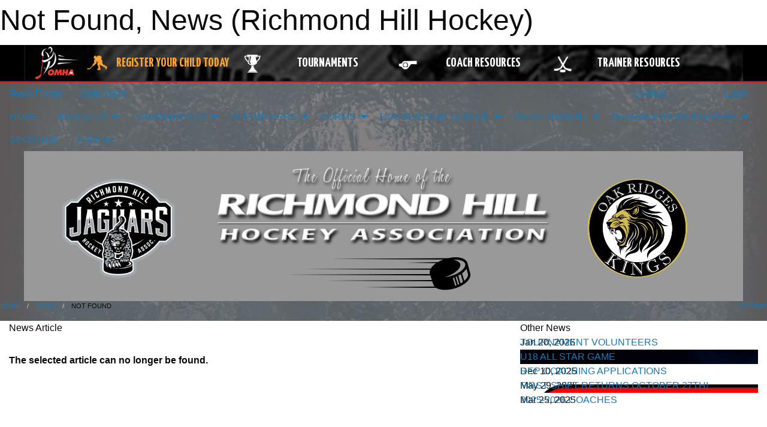

--- FILE ---
content_type: text/html; charset=utf-8
request_url: https://richmondhillhockey.com/Articles/21507/DEVELOPMENT_CLINICS_2024/
body_size: 9495
content:


<!DOCTYPE html>

<html class="no-js" lang="en">
<head><meta charset="utf-8" /><meta http-equiv="x-ua-compatible" content="ie=edge" /><meta name="viewport" content="width=device-width, initial-scale=1.0" /><link rel="preconnect" href="https://cdnjs.cloudflare.com" /><link rel="dns-prefetch" href="https://cdnjs.cloudflare.com" /><link rel="preconnect" href="https://fonts.gstatic.com" /><link rel="dns-prefetch" href="https://fonts.gstatic.com" /><title>
	News > Not Found (Richmond Hill Hockey)
</title><link rel="stylesheet" href="https://fonts.googleapis.com/css2?family=Oswald&amp;family=Roboto&amp;family=Passion+One:wght@700&amp;display=swap" />

    <!-- Compressed CSS -->
    <link rel="stylesheet" href="https://cdnjs.cloudflare.com/ajax/libs/foundation/6.7.5/css/foundation.min.css" /><link rel="stylesheet" href="https://cdnjs.cloudflare.com/ajax/libs/motion-ui/2.0.3/motion-ui.css" />

    <!--load all styles -->
    
  <meta name="keywords" content="Sportsheadz,Sports,Website,Minor,Premium,Scheduling" /><meta name="description" content="richmondhillhockey.com powered by MBSportsWeb" />


<link rel="stylesheet" href="/assets/responsive/css/networks/omha.min.css">
<link href='//fonts.googleapis.com/css?family=Yanone+Kaffeesatz:700|Open+Sans:800italic' rel='stylesheet' type='text/css'>

<style type="text/css" media="print">
    #omha_banner {
        display: none;
    }
</style>

<style type="text/css">
 body { --D-color-rgb-primary: 0,0,0; --D-color-rgb-secondary: 0,0,0; --D-color-rgb-link: 0,0,0; --D-color-rgb-link-hover: 0,0,0; --D-color-rgb-content-link: 0,0,0; --D-color-rgb-content-link-hover: 0,0,0 }  body { --D-fonts-main: 'Roboto', sans-serif }  body { --D-fonts-headings: 'Oswald', sans-serif }  body { --D-fonts-bold: 'Passion One', cursive }  body { --D-wrapper-max-width: 1200px }  .sitecontainer { background-color: rgb(91,89,89); } @media screen and (min-width: 64em) {  .sitecontainer { background-attachment: fixed; background-image: url('/domains/richmondhillhockey.com/bg_page.jpg'); background-position: center top; background-repeat: no-repeat; background-size: cover; } }  .sitecontainer main .wrapper { background-color: rgba(255,255,255,1); }  .bottom-drawer .content { background-color: rgba(255,255,255,1); } #wid7 .contained-image { max-width: 100%; max-height: initial; margin: .001em 0 } #wid15  {  } #wid16  { background-color: rgba(102,102,102,1.0) } .cMain_ctl61-outer .row-footer-terms { --color-bg-rgb-row: 102,102,102; --color-text-rgb-row: 0,0,0; --opacity-bg-row: 1.0; }
</style>
<link href="/Domains/richmondhillhockey.com/favicon.ico" rel="shortcut icon" /><link href="/assets/responsive/css/public.min.css?v=2025.07.27" type="text/css" rel="stylesheet" media="screen" /><link href="/Utils/Styles.aspx?Mode=Responsive&amp;Version=2026.01.10.21.14.19" type="text/css" rel="stylesheet" media="screen" /><script>var clicky_site_ids = clicky_site_ids || []; clicky_site_ids.push(100716517); var clicky_custom = {};</script>
<script async src="//static.getclicky.com/js"></script>
<script async src="//static.getclicky.com/inc/javascript/video/youtube.js"></script>
</head>
<body>
    
    
  <h1 class="hidden">Not Found, News (Richmond Hill Hockey)</h1>

    <form method="post" action="/Articles/21507/DEVELOPMENT_CLINICS_2024/" id="frmMain">
<div class="aspNetHidden">
<input type="hidden" name="tlrk_ssm_TSSM" id="tlrk_ssm_TSSM" value="" />
<input type="hidden" name="tlrk_sm_TSM" id="tlrk_sm_TSM" value="" />
<input type="hidden" name="__EVENTTARGET" id="__EVENTTARGET" value="" />
<input type="hidden" name="__EVENTARGUMENT" id="__EVENTARGUMENT" value="" />
<input type="hidden" name="__VIEWSTATE" id="__VIEWSTATE" value="fPU2EpZrgxcQnGOn/08JqIUtqBSLstXrNvsv+mejXujz+EkBUhPGEt1CFmB5vnpKdhN0Q/CFUFDzAN2B3f0PsFx3qjZJAcSROzEhuvTf5JTUqryAmwhKCxNGEGkEowP+GVTxOlEjnSQMz3bv1AqFbtHGBAip9vOJdF72Y0a1fsaRsd39t2/ssys/QjfIT1oBsAguvIXTeRpXEJpCnRUr6IyG6eIqRUQahPGy/TzgiK/7HlT4qJWiNDyaZ4tQyOW/Md2+W/ymi1LDK5zNzrlHvmWROoKlI2IiQKC5J2QBdR0sFUKbsR3qiCVzljlIGq0tcEWmbTb1oszTKKluPLg51QhCIEgSyIAtULmXXsVCKirikmBMHECzpggJoWpwJulgwJ86D5AYtokbuCzFJYPLRZCunbJ3neu/Ykz3YpfunpY8g1MifrGnUmMktKwbW0PURqRjtePWq9M4r8Sl1TIv1Akn1/pLH9A+IFI4pXP63NwoRcj5ONIzi6oD3b5SonaJAt77SsjbbDWNm+9qHEfBG460Kk8Cm8vpHTr6Wn1/0/4kOfyPDFnBdxLOXYsqvbul" />
</div>

<script type="text/javascript">
//<![CDATA[
var theForm = document.forms['frmMain'];
if (!theForm) {
    theForm = document.frmMain;
}
function __doPostBack(eventTarget, eventArgument) {
    if (!theForm.onsubmit || (theForm.onsubmit() != false)) {
        theForm.__EVENTTARGET.value = eventTarget;
        theForm.__EVENTARGUMENT.value = eventArgument;
        theForm.submit();
    }
}
//]]>
</script>


<script src="/WebResource.axd?d=pynGkmcFUV13He1Qd6_TZCCA_cvrLtJff_ToVnO6iCHA3NPknFijNN6WLgCLQ5KibKjwpK928ggeUPbWv_Mgig2&amp;t=638901397900000000" type="text/javascript"></script>


<script src="https://ajax.aspnetcdn.com/ajax/4.5.2/1/MicrosoftAjax.js" type="text/javascript"></script>
<script src="https://ajax.aspnetcdn.com/ajax/4.5.2/1/MicrosoftAjaxWebForms.js" type="text/javascript"></script>
<script src="/assets/core/js/web/web.min.js?v=2025.07.27" type="text/javascript"></script>
<script src="https://d2i2wahzwrm1n5.cloudfront.net/ajaxz/2025.2.609/Common/Core.js" type="text/javascript"></script>
<script src="https://d2i2wahzwrm1n5.cloudfront.net/ajaxz/2025.2.609/Ajax/Ajax.js" type="text/javascript"></script>
<div class="aspNetHidden">

	<input type="hidden" name="__VIEWSTATEGENERATOR" id="__VIEWSTATEGENERATOR" value="CA0B0334" />
	<input type="hidden" name="__EVENTVALIDATION" id="__EVENTVALIDATION" value="mDqosKl096U7wD/TJI6cM+M4R7Edf8SQzEO26kH3yeYGl3sPG7cj/MYJ3T7TrorAojZmZZXZWZIfT3ITaVtlZE3wPyxF5a1HJD55FFlbuSsGYWvafl1Xh4Ip/5foxqn5" />
</div>
        <script type="text/javascript">
//<![CDATA[
Sys.WebForms.PageRequestManager._initialize('ctl00$tlrk_sm', 'frmMain', ['tctl00$tlrk_ramSU','tlrk_ramSU'], [], [], 90, 'ctl00');
//]]>
</script>

        <!-- 2025.2.609.462 --><div id="tlrk_ramSU">
	<span id="tlrk_ram" style="display:none;"></span>
</div>
        




<div id="omha_banner" style="position:relative; z-index: 1000;">
    <div class="grid-container">
        <div class="grid-x align-middle">
            <div class="cell shrink">
                <a href="http://www.omha.net/" target="_blank" title="Link to OMHA Website" rel="noopener">
                    <img src="//mbswcdn.com/img/omha/network_omha_logo.png" class="omha-logo" alt="OMHA Logo" />
                </a>
            </div>
            <div class="cell auto text-center hide-for-large">
                <button class="dropdown button hollow secondary" style="margin: 0;" type="button" data-open="omha_network_modal">OMHA Digital Network</button>
            </div>
            <div class="cell auto show-for-large">
                <div class="grid-x align-middle align-justify omha-links">
                    <div class="cell auto omha-hover omha-link text-center"><a class="" href="/Register/" target="" rel="noopener" title="Register Your Child Today"><div class="grid-x align-middle"><div class="cell shrink icon"><img src="https://omhaoffice.com/public/images/common/pages/NetworkBanner/hockey_player_yellow.png" alt="Icon for Register Your Child Today" /></div><div class="cell auto text-center"><span style="color: #F9A435;">Register Your Child Today</span></div></div></a></div><div class="cell auto omha-hover omha-link text-center"><a class="" href="https://www.omha.net/findatournament?utm_source=OMHA_Network&utm_medium=rss&utm_campaign=Tournaments" target="_blank" rel="noopener" title="Tournaments"><div class="grid-x align-middle"><div class="cell shrink icon"><img src="https://omhaoffice.com/public/images/common/pages/NetworkBanner/network_tournaments.png" alt="Icon for Tournaments" /></div><div class="cell auto text-center">Tournaments</div></div></a></div><div class="cell auto omha-hover omha-link text-center"><a class="" href="https://www.omha.net/coach?utm_source=OMHA_Network&utm_medium=rss&utm_campaign=Coaches" target="_blank" rel="noopener" title="Coach Resources"><div class="grid-x align-middle"><div class="cell shrink icon"><img src="https://omhaoffice.com/public/images/common/pages/NetworkBanner/network_coach_resources.png" alt="Icon for Coach Resources" /></div><div class="cell auto text-center">Coach Resources</div></div></a></div><div class="cell auto omha-hover omha-link text-center"><a class="" href="https://www.omha.net/trainer?utm_source=OMHA_Network&utm_medium=rss&utm_campaign=Trainers" target="_blank" rel="noopener" title="Trainer Resources"><div class="grid-x align-middle"><div class="cell shrink icon"><img src="https://omhaoffice.com/public/images/common/pages/NetworkBanner/network_clinics.png" alt="Icon for Trainer Resources" /></div><div class="cell auto text-center">Trainer Resources</div></div></a></div>
                </div>
            </div>
            <div class="cell shrink">
                <div class="grid-x small-up-4 large-up-2 text-center social-icons">
                    <div class="cell shrink"><a href="https://www.facebook.com/OntarioMinorHockey" target="_blank" rel="noopener"><i class="fab fa-facebook-square" title="OMHA Facebook Page"></i></a></div>
                    <div class="cell shrink"><a href="https://x.com/HometownHockey" target="_blank" rel="noopener"><i class="fab fa-square-x-twitter" title="OMHA X Account"></i></a></div>
                    <div class="cell shrink"><a href="https://www.youtube.com/user/OntarioMinorHockey" target="_blank" rel="noopener"><i class="fab fa-youtube-square" title="OMHA YouTube Channel"></i></a></div>
                    <div class="cell shrink"><a href="https://instagram.com/ontariominorhockey" target="_blank" rel="noopener"><i class="fab fa-instagram-square" title="OMHA Instagram Page"></i></a></div>
                </div>
            </div>
        </div>
    </div>
    <div class="large reveal" id="omha_network_modal" data-reveal data-v-offset="0">
        <h3 class="h3">
            <img src="//mbswcdn.com/img/omha/network_omha_logo.png" class="omha-logo" alt="OMHA Logo" />
            OMHA Digital Network
        </h3>
        <div class="stacked-for-small button-group hollow secondary expanded"><a class=" button modal-link" href="/Register/" target="" rel="noopener" title="Register Your Child Today"><img src="https://omhaoffice.com/public/images/common/pages/NetworkBanner/hockey_player_yellow.png" alt="Icon for Register Your Child Today" /><span style="color: #F9A435;">Register Your Child Today</span></a><a class=" button modal-link" href="https://www.omha.net/findatournament?utm_source=OMHA_Network&utm_medium=rss&utm_campaign=Tournaments" target="_blank" rel="noopener" title="Tournaments"><img src="https://omhaoffice.com/public/images/common/pages/NetworkBanner/network_tournaments.png" alt="Icon for Tournaments" />Tournaments</a><a class=" button modal-link" href="https://www.omha.net/coach?utm_source=OMHA_Network&utm_medium=rss&utm_campaign=Coaches" target="_blank" rel="noopener" title="Coach Resources"><img src="https://omhaoffice.com/public/images/common/pages/NetworkBanner/network_coach_resources.png" alt="Icon for Coach Resources" />Coach Resources</a><a class=" button modal-link" href="https://www.omha.net/trainer?utm_source=OMHA_Network&utm_medium=rss&utm_campaign=Trainers" target="_blank" rel="noopener" title="Trainer Resources"><img src="https://omhaoffice.com/public/images/common/pages/NetworkBanner/network_clinics.png" alt="Icon for Trainer Resources" />Trainer Resources</a></div>
        <button class="close-button" data-close aria-label="Close modal" type="button">
            <span aria-hidden="true">&times;</span>
        </button>
    </div>
</div>





        
  <div class="sitecontainer"><div id="row4" class="row-outer  not-editable"><div class="row-inner"><div id="wid5"><div class="outer-top-bar"><div class="wrapper row-top-bar"><div class="grid-x grid-padding-x align-middle"><div class="cell shrink show-for-small-only"><div class="cell small-6" data-responsive-toggle="top_bar_links" data-hide-for="medium"><button title="Toggle Top Bar Links" class="menu-icon" type="button" data-toggle></button></div></div><div class="cell shrink"><a href="/Seasons/Current/">Team Finder</a></div><div class="cell shrink"><a href="/SafeSport/">Safe Sport</a></div><div class="cell shrink"><div class="grid-x grid-margin-x"><div class="cell auto"><a href="https://www.facebook.com/RichmondHillHockey/" target="_blank" rel="noopener"><i class="fab fa-facebook" title="Facebook"></i></a></div><div class="cell auto"><a href="https://www.twitter.com/RHHA_Hockey" target="_blank" rel="noopener"><i class="fab fa-x-twitter" title="Twitter"></i></a></div><div class="cell auto"><a href="https://instagram.com/richmondhillhockey" target="_blank" rel="noopener"><i class="fab fa-instagram" title="Instagram"></i></a></div></div></div><div class="cell auto show-for-medium"><ul class="menu align-right"><li><a href="/Contact/"><i class="fas fa-address-book" title="Contacts"></i>&nbsp;Contact</a></li><li><a href="/Search/"><i class="fas fa-search" title="Search"></i><span class="hide-for-medium">&nbsp;Search</span></a></li></ul></div><div class="cell auto medium-shrink text-right"><ul class="dropdown menu align-right" data-dropdown-menu><li><a href="/Account/Login/?ReturnUrl=%2fArticles%2f21507%2fDEVELOPMENT_CLINICS_2024%2f" rel="nofollow"><i class="fas fa-sign-in-alt"></i>&nbsp;Login</a></li></ul></div></div><div id="top_bar_links" class="hide-for-medium" style="display:none;"><ul class="vertical menu"><li><a href="/Contact/"><i class="fas fa-address-book" title="Contacts"></i>&nbsp;Contact</a></li><li><a href="/Search/"><i class="fas fa-search" title="Search"></i><span class="hide-for-medium">&nbsp;Search</span></a></li></ul></div></div></div>
</div></div></div><header id="header" class="hide-for-print"><div id="row10" class="row-outer  not-editable"><div class="row-inner wrapper"><div id="wid11">
</div></div></div><div id="row6" class="row-outer  not-editable"><div class="row-inner wrapper"><div id="wid8">
        <div class="cMain_ctl14-row-menu row-menu org-menu">
            
            <div class="grid-x align-middle">
                
                <nav class="cell auto">
                    <div class="title-bar" data-responsive-toggle="cMain_ctl14_menu" data-hide-for="large">
                        <div class="title-bar-left">
                            
                            <ul class="horizontal menu">
                                
                                <li><a href="/">HOME</a></li>
                                
                                <li><a href="/Seasons/Current/">Team Finder</a></li>
                                
                            </ul>
                            
                        </div>
                        <div class="title-bar-right">
                            <div class="title-bar-title" data-toggle="cMain_ctl14_menu">Organization Menu&nbsp;<i class="fas fa-bars"></i></div>
                        </div>
                    </div>
                    <ul id="cMain_ctl14_menu" style="display: none;" class="vertical large-horizontal menu " data-responsive-menu="drilldown large-dropdown" data-back-button='<li class="js-drilldown-back"><a class="sh-menu-back"></a></li>'>
                        <li class="hover-nonfunction"><a href="/">HOME</a></li><li class="hover-nonfunction"><a>ABOUT US</a><ul class="menu vertical nested"><li class="hover-nonfunction"><a href="/Pages/22766/Why_Richmond_Hill_Hockey_/">Why Richmond Hill Hockey?</a></li><li class="hover-nonfunction"><a href="/Contact/1005/">Contact Us</a></li><li class="hover-nonfunction"><a href="/Staff/1003/">Staff</a></li><li class="hover-nonfunction"><a href="/Pages/21937/Constitution_and_By-laws/">Constitution &amp; By-laws</a></li><li class="hover-nonfunction"><a href="/Pages/7975/Code_of_Conduct/">Code of Conduct</a></li><li class="hover-nonfunction"><a href="/Links/">LINKS</a></li><li class="hover-nonfunction"><a href="/Pages/21348/RHHA_Refund_Policy/">RHHA Refund Policy</a></li><li class="hover-nonfunction"><a href="/Pages/15369/Underage_Player_Policy/">Underage Player Policy</a></li><li class="hover-nonfunction"><a>Photo Galleries</a><ul class="menu vertical nested"><li class="hover-nonfunction"><a href="/Galleries/5752/CHAMPIONSHIPS/"><i class="fa fa-images"></i>CHAMPIONSHIPS</a></li><li class="hover-nonfunction"><a href="/Galleries/9589/Website_Instructions_HL/"><i class="fa fa-images"></i>Website Instructions HL</a></li></ul></li></ul></li><li class="hover-nonfunction"><a>TOURNAMENTS</a><ul class="menu vertical nested"><li class="hover-nonfunction"><a href="/Tournaments/5107/A_EARLY_BIRD/">MARY PARKINSON PRE-SEASON A</a></li><li class="hover-nonfunction"><a href="/Tournaments/5161/AA_EARLY_BIRD/">MARY PARKINSON PRE-SEASON AA</a></li><li class="hover-nonfunction"><a href="/Tournaments/5061/AA_and_A_RICHMOND_HILL_JAGUARS_END_OF_SEASON_TOURNAMENT/">AA &amp; A, MD RICHMOND HILL JAGUARS END OF SEASON</a></li><li class="hover-nonfunction"><a href="/Tournaments/5071/RICHMOND_HILL_JAGUARS_SELECT_TOURNAMENT/">RICHMOND HILL JAGUARS SELECT</a></li></ul></li><li class="hover-nonfunction"><a>VOLUNTEERS</a><ul class="menu vertical nested"><li class="hover-nonfunction"><a href="/Pages/22798/Why_Volunteer_/">Why Volunteer?</a></li><li class="hover-nonfunction"><a href="/Forms/4562/VOLUNTEER_REGISTRATION_FORM_/"><i class="fab fa-wpforms"></i>HOW TO VOLUNTEER</a></li></ul></li><li class="hover-nonfunction"><a>FORMS</a><ul class="menu vertical nested"><li class="hover-nonfunction"><a href="/Pages/22228/2025_BOD_NOMINATION_FORM/">2025 BOD NOMINATION FORM</a></li><li class="hover-nonfunction"><a href="/Pages/3716/INCIDENT_COMPLAINT_FORM/">INCIDENT/COMPLAINT FORM</a></li><li class="hover-nonfunction"><a href="/Pages/16479/BIRTH_CERTIFICATES/">BIRTH CERTIFICATES</a></li><li class="hover-nonfunction"><a href="/Pages/7124/VULNERABLE_SECTOR_CHECK/">VULNERABLE SECTOR CHECK</a></li><li class="hover-nonfunction"><a href="/Pages/6208/PARENT_RESPECT_IN_SPORT/">PARENT RESPECT IN SPORT</a></li></ul></li><li class="hover-nonfunction"><a>HOUSE/LOCAL LEAGUE </a><ul class="menu vertical nested"><li class="hover-nonfunction"><a href="/Pages/21140/HOUSE_LEAGUE_INFORMATION/">HOUSE LEAGUE INFORMATION</a></li><li class="hover-nonfunction"><a href="/Pages/6243/PLAYER_REGISTRATION_2025-26_(ON-LINE)/">PLAYER REGISTRATION 2025-26 (ON-LINE)</a></li><li class="hover-nonfunction"><a href="/Pages/21281/HL_CHAMPIONSHIP_DAY_VIDEO/">HL CHAMPIONSHIP DAY VIDEO</a></li><li class="hover-nonfunction"><a href="/Pages/21131/INITIATION_PROGRAM_INFORMATION_VIDEO/">INITIATION PROGRAM INFORMATION VIDEO</a></li><li class="hover-nonfunction"><a href="/Pages/3370/AGE_REFERENCE_CHART_2025-26/">AGE REFERENCE CHART 2025-26</a></li><li class="hover-nonfunction"><a href="/Pages/21277/LOCAL_LEAGUE_INFORMATION_VIDEO/">LOCAL LEAGUE INFORMATION VIDEO</a></li><li class="hover-nonfunction"><a href="/Pages/22613/LOCAL_LEAGUE/">LOCAL LEAGUE</a></li><li class="hover-nonfunction"><a href="/Pages/1676/EQUIPMENT/">EQUIPMENT</a></li></ul></li><li class="hover-nonfunction"><a>DEVELOPMENT</a><ul class="menu vertical nested"><li class="hover-nonfunction"><a href="/Pages/21367/Skills_Sessions_2025-26/">Skills Sessions 2025-26</a></li><li class="hover-nonfunction"><a href="/Pages/20694/INITIATION_PROGRAM_(IP)/">INITIATION PROGRAM (IP)</a></li><li class="hover-nonfunction"><a href="/Pages/9419/Rep/">Rep</a></li><li class="hover-nonfunction"><a href="/Pages/9420/House_League/">House League</a></li><li class="hover-nonfunction"><a href="/Pages/9540/Goalie_Development/">Goalie Development</a></li></ul></li><li class="hover-nonfunction"><a>REFEREES/TIMEKEEPERS</a><ul class="menu vertical nested"><li class="hover-nonfunction"><a href="/Pages/1449/Purpose_and_Responsibilities/">Purpose &amp; Responsibilities</a></li><li class="hover-nonfunction"><a href="/Pages/1480/Development_Program/">Development Program</a></li><li class="hover-nonfunction"><a href="/Pages/1359/How_to_Become_a_Referee/">How to Become a Referee</a></li><li class="hover-nonfunction"><a href="/Pages/1521/Ref_Gear/">Ref Gear</a></li><li class="hover-nonfunction"><a href="/Pages/13127/Timekeeper_Information/">Timekeeper Information</a></li><li class="hover-nonfunction"><a href="/Public/Documents/Ref_History.pdf" target="_blank" rel="noopener"><i class="fa fa-file-pdf"></i>History of the RHHRA</a></li></ul></li><li class="hover-nonfunction"><a href="/Pages/2112/SPONSOR/">SPONSOR</a></li><li class="hover-nonfunction"><a href="/Pages/2250/PORTAL/">PORTAL</a></li>
                    </ul>
                </nav>
            </div>
            
        </div>
        </div><div id="wid7"><div class="cMain_ctl17-row-masthead row-masthead"><div class="grid-x align-middle text-center"><div class="cell small-12"><img class="contained-image" src="/domains/richmondhillhockey.com/Untitled_design_(14).png" alt="Banner Image" /></div></div></div>
</div><div id="wid9"></div></div></div><div id="row12" class="row-outer  not-editable"><div class="row-inner wrapper"><div id="wid13">
<div class="cMain_ctl25-row-breadcrumb row-breadcrumb">
    <div class="grid-x"><div class="cell auto"><nav aria-label="You are here:" role="navigation"><ul class="breadcrumbs"><li><a href="/" title="Main Home Page">Home</a></li><li><a href="/Articles/" title="List of News">News</a></li><li>Not Found</li></ul></nav></div><div class="cell shrink"><ul class="breadcrumbs"><li><a href="/Sitemap/" title="Go to the sitemap page for this website"><i class="fas fa-sitemap"></i><span class="show-for-large">&nbsp;Sitemap</span></a></li></ul></div></div>
</div>
</div></div></div></header><main id="main"><div class="wrapper"><div id="row17" class="row-outer"><div class="row-inner"><div id="wid18"></div></div></div><div id="row21" class="row-outer"><div class="row-inner"><div id="wid22"></div></div></div><div id="row1" class="row-outer"><div class="row-inner"><div class="grid-x grid-padding-x"><div id="row1col2" class="cell small-12 medium-12 large-12 "><div id="wid3">
<div class="cMain_ctl44-outer widget">
    <div class="grid-x grid-padding-x"><div class="cell large-8"><div class="heading-4-wrapper"><div class="heading-4"><span class="pre"></span><span class="text">News Article</span><span class="suf"></span></div></div><div class="article-full content-block" style="padding-top: 30px; height: 300px; font-weight: bold;">The selected article can no longer be found.</div><div class="spacer2x"></div></div><div class="cell large-4"><div class="heading-4-wrapper"><div class="heading-4"><span class="pre"></span><span class="text">Other News</span><span class="suf"></span></div></div><div class="carousel-row-wrapper"><div class="grid-x small-up-1 medium-up-2 large-up-1 carousel-row news always-show grid-list"><div class="carousel-item cell"><div class="content" style="background-image: url('/public/images/common/logo.png');"><div class="outer"><div class="inner grid-y" style="background-image: url('/public/images/common/logo.png');"><div class="cell auto"><div class="submitted-date">Jan 20, 2026</div></div><div class="cell shrink overlay"><div class="synopsis"><div class="title font-heading"><a href="/Articles/23000/TOURNAMENT_VOLUNTEERS/" title="read more of this item" rel="nofollow">TOURNAMENT VOLUNTEERS</a></div></div></div></div></div></div></div><div class="carousel-item cell"><div class="content" style="background-image: url('/public/images/common/U18_All-Star_Game.jpg');"><div class="outer"><div class="inner grid-y" style="background-image: url('/public/images/common/U18_All-Star_Game.jpg');"><div class="cell auto"><div class="submitted-date">Jan 14, 2026</div></div><div class="cell shrink overlay"><div class="synopsis"><div class="title font-heading"><a href="/Articles/22999/U18_ALL_STAR_GAME/" title="read more of this item" rel="nofollow">U18 ALL STAR GAME</a></div></div></div></div></div></div></div><div class="carousel-item cell"><div class="content" style="background-image: url('/public/images/common/logo.png');"><div class="outer"><div class="inner grid-y" style="background-image: url('/public/images/common/logo.png');"><div class="cell auto"><div class="submitted-date">Dec 10, 2025</div></div><div class="cell shrink overlay"><div class="synopsis"><div class="title font-heading"><a href="/Articles/22955/REP_COACHING_APPLICATIONS/" title="read more of this item" rel="nofollow">REP COACHING APPLICATIONS</a></div></div></div></div></div></div></div><div class="carousel-item cell"><div class="content" style="background-image: url('/public/images/common/articles/Screenshot_2025-06-02_113220.png');"><div class="outer"><div class="inner grid-y" style="background-image: url('/public/images/common/articles/Screenshot_2025-06-02_113220.png');"><div class="cell auto"><div class="submitted-date">May 29, 2025</div></div><div class="cell shrink overlay"><div class="synopsis"><div class="title font-heading"><a href="/Articles/22640/FIRST_SHIFT_RETURNS_OCTOBER_27TH_/" title="read more of this item" rel="nofollow">FIRST SHIFT RETURNS OCTOBER 27TH!</a></div></div></div></div></div></div></div><div class="carousel-item cell"><div class="content" style="background-image: url('/public/images/common/logo.png');"><div class="outer"><div class="inner grid-y" style="background-image: url('/public/images/common/logo.png');"><div class="cell auto"><div class="submitted-date">Mar 25, 2025</div></div><div class="cell shrink overlay"><div class="synopsis"><div class="title font-heading"><a href="/Articles/22229/2025-2026_COACHES/" title="read more of this item" rel="nofollow">2025-2026 COACHES</a></div></div></div></div></div></div></div></div></div></div></div><div class="spacer2x"></div><div class="heading-4-wrapper"><div class="heading-4"><span class="pre"></span><span class="text">Sponsors</span><span class="suf"></span></div></div><div class="grid-x linked-logos small-up-2 medium-up-3 large-up-4">
<div class="cell linked-logo hover-function text-center"><div class="relativebox"><div class="hover-overlay grid-y align-middle"><div class="cell link"><a class="button themed inverse" href="https://www.greatclips.com/?gclid=Cj0KCQjw1OmoBhDXARIsAAAYGSFSBo4qVSuFJpwZ76c0ULmQUzw1a44Dbg-X9DU0VB&utm_source=sponsors&utm_medium=web&utm_campaign=article-page" target="_blank" rel="noopener">Visit Website</a></div><div class="cell info"></div></div><div class="content hover-function-links" style="background-image: url('/public/images/common/sponsors/Logo_Great_ClipsCA_red_(1).jpg');"><div class="outer"><div class="inner grid-y"><div class="cell auto"><img src="/public/images/common/sponsors/Logo_Great_ClipsCA_red_(1).jpg" alt="GREAT CLIPS" /></div><div class="cell shrink overlay"><div class="name">GREAT CLIPS</div></div></div></div></div></div></div><div class="cell linked-logo hover-function text-center"><div class="relativebox"><div class="hover-overlay grid-y align-middle"><div class="cell link"><a class="button themed inverse" href="http://www.richmondhillhockey.com/Pages/9673/SCOTIABANK/?utm_source=sponsors&utm_medium=web&utm_campaign=article-page">Visit Website</a></div><div class="cell info"></div></div><div class="content hover-function-links" style="background-image: url('/public/images/common/galleries/3178/ScotiaHockeyClub.jpg');"><div class="outer"><div class="inner grid-y"><div class="cell auto"><img src="/public/images/common/galleries/3178/ScotiaHockeyClub.jpg" alt="SCOTIABANK" /></div><div class="cell shrink overlay"><div class="name">SCOTIABANK</div></div></div></div></div></div></div><div class="cell linked-logo hover-function text-center"><div class="relativebox"><div class="hover-overlay grid-y align-middle"><div class="cell link"><a class="button themed inverse" href="https://www.facebook.com/JKreinerRE/?utm_source=sponsors&utm_medium=web&utm_campaign=article-page" target="_blank" rel="noopener">Visit Website</a></div><div class="cell info"><a class="button themed inverse" data-open="ap-sponsorssponsor-14162-about-reveal"><i class="fa fa-info-circle fa-lg"></i> More Info</a></div></div><div class="content hover-function-links" style="background-image: url('/public/images/common/sponsors/JKRE_Logo_Green_Transparent_Text.png');"><div class="outer"><div class="inner grid-y"><div class="cell auto"><img src="/public/images/common/sponsors/JKRE_Logo_Green_Transparent_Text.png" alt="JOSEPH KREINER REAL ESTATE LTD" /></div><div class="cell shrink overlay"><div class="name">JOSEPH KREINER REAL ESTATE LTD</div></div></div></div></div></div></div><div class="reveal" id="ap-sponsorssponsor-14162-about-reveal" data-reveal><h5>JOSEPH KREINER REAL ESTATE LTD</h5> https://www.facebook.com/JKreinerRE/<button class="close-button" data-close aria-label="Close modal" type="button"><span aria-hidden="true">&times;</span></button></div><div class="cell linked-logo hover-function text-center"><div class="relativebox"><div class="hover-overlay grid-y align-middle"><div class="cell link"><a class="button themed inverse" href="https://www.bingoworld.ca/richmondhill/?utm_source=sponsors&utm_medium=web&utm_campaign=article-page" target="_blank" rel="noopener">Visit Website</a></div><div class="cell info"></div></div><div class="content hover-function-links" style="background-image: url('/public/images/common/sponsors/Bingo_World_Logo_Blue_Background_-_JPG.jpg');"><div class="outer"><div class="inner grid-y"><div class="cell auto"><img src="/public/images/common/sponsors/Bingo_World_Logo_Blue_Background_-_JPG.jpg" alt="BINGO WORLD" /></div><div class="cell shrink overlay"><div class="name">BINGO WORLD</div></div></div></div></div></div></div><div class="cell linked-logo hover-function text-center"><div class="relativebox"><div class="hover-overlay grid-y align-middle"><div class="cell link"><a class="button themed inverse" href="http://www.timhortons.com?utm_source=sponsors&utm_medium=web&utm_campaign=article-page" target="_blank" rel="noopener">Visit Website</a></div><div class="cell info"></div></div><div class="content hover-function-links" style="background-image: url('/public/images/common/sponsors/Tim_Horton_Logo.jpg');"><div class="outer"><div class="inner grid-y"><div class="cell auto"><img src="/public/images/common/sponsors/Tim_Horton_Logo.jpg" alt="TIM HORTONS" /></div><div class="cell shrink overlay"><div class="name">TIM HORTONS</div></div></div></div></div></div></div><div class="cell linked-logo hover-function text-center"><div class="relativebox"><div class="hover-overlay grid-y align-middle"><div class="cell link"><a class="button themed inverse" href="https://www.idrisinsurance.com/?utm_source=sponsors&utm_medium=web&utm_campaign=article-page" target="_blank" rel="noopener">Visit Website</a></div><div class="cell info"></div></div><div class="content hover-function-links" style="background-image: url('/public/images/common/sponsors/Idris_Logo.jpg');"><div class="outer"><div class="inner grid-y"><div class="cell auto"><img src="/public/images/common/sponsors/Idris_Logo.jpg" alt="IDRIS INSURANCE BROKERS" /></div><div class="cell shrink overlay"><div class="name">IDRIS INSURANCE BROKERS</div></div></div></div></div></div></div></div>

</div>
</div></div></div></div></div><div id="row19" class="row-outer"><div class="row-inner"><div id="wid20"></div></div></div></div></main><footer id="footer" class="hide-for-print"><div id="row14" class="row-outer  not-editable"><div class="row-inner wrapper"><div id="wid15">
    <div class="cMain_ctl58-row-footer row-footer">
        <div class="grid-x"><div class="cell medium-6"><div class="grid-x grid-padding-x grid-padding-y align-middle text-center"><div class="cell small-3"><img class="contained-image" src="/domains/richmondhillhockey.com/newlogoRH.png" alt="Main Logo" /></div><div class="cell small-9"><div class="org"><span></span></div><div class="site"><span></span></div></div></div></div><div class="cell medium-6"><div class="contact"><strong><span face="Arial" style="font-size: 14px;">RICHMOND HILL HOCKEY ASSOCIATION</span></strong><span face="Arial" style="font-size: 14px;"><br>Email:&nbsp; info@<a href="/cdn-cgi/l/email-protection#fb899298939694959f93929797888f9a8988bb948e8f97949490d5989496">richmondhill</a>hockey.com<br>Phone: &nbsp;905-770-0550<br>Fax: &nbsp;905-770-7712<br><br><strong>HOCKEY OFFICE HOURS: MON - THURS 9:30AM - 4PM&nbsp;</strong></span><br></div></div></div>
    </div>
</div><div id="wid16">

<div class="cMain_ctl61-outer">
    <div class="row-footer-terms">
        <div class="grid-x grid-padding-x grid-padding-y">
            <div class="cell">
                <ul class="menu align-center">
                    <li><a href="https://mail.mbsportsweb.ca/" rel="nofollow">Webmail</a></li>
                    <li id="cMain_ctl61_li_safesport"><a href="/SafeSport/">Safe Sport</a></li>
                    <li><a href="/Privacy-Policy/">Privacy Policy</a></li>
                    <li><a href="/Terms-Of-Use/">Terms of Use</a></li>
                    <li><a href="/Help/">Website Help</a></li>
                    <li><a href="/Sitemap/">Sitemap</a></li>
                    <li><a href="/Contact/">Contact</a></li>
                    <li><a href="/Subscribe/">Subscribe</a></li>
                </ul>
            </div>
        </div>
    </div>
</div>
</div></div></div></footer></div>
  
  
  

        
        
        <input type="hidden" name="ctl00$hfCmd" id="hfCmd" />
        <script data-cfasync="false" src="/cdn-cgi/scripts/5c5dd728/cloudflare-static/email-decode.min.js"></script><script type="text/javascript">
            //<![CDATA[
            function get_HFID() { return "hfCmd"; }
            function toggleBio(eLink, eBio) { if (document.getElementById(eBio).style.display == 'none') { document.getElementById(eLink).innerHTML = 'Hide Bio'; document.getElementById(eBio).style.display = 'block'; } else { document.getElementById(eLink).innerHTML = 'Show Bio'; document.getElementById(eBio).style.display = 'none'; } }
            function get_WinHeight() { var h = (typeof window.innerHeight != 'undefined' ? window.innerHeight : document.body.offsetHeight); return h; }
            function get_WinWidth() { var w = (typeof window.innerWidth != 'undefined' ? window.innerWidth : document.body.offsetWidth); return w; }
            function StopPropagation(e) { e.cancelBubble = true; if (e.stopPropagation) { e.stopPropagation(); } }
            function set_cmd(n) { var t = $get(get_HFID()); t.value = n, __doPostBack(get_HFID(), "") }
            function set_cookie(n, t, i) { var r = new Date; r.setDate(r.getDate() + i), document.cookie = n + "=" + escape(t) + ";expires=" + r.toUTCString() + ";path=/;SameSite=Strict"; }
            function get_cookie(n) { var t, i; if (document.cookie.length > 0) { t = document.cookie.indexOf(n + "="); if (t != -1) return t = t + n.length + 1, i = document.cookie.indexOf(";", t), i == -1 && (i = document.cookie.length), unescape(document.cookie.substring(t, i)) } return "" }
            function Track(goal_name) { if (typeof (clicky) != "undefined") { clicky.goal(goal_name); } }
                //]]>
        </script>
    

<script type="text/javascript">
//<![CDATA[
window.__TsmHiddenField = $get('tlrk_sm_TSM');Sys.Application.add_init(function() {
    $create(Telerik.Web.UI.RadAjaxManager, {"_updatePanels":"","ajaxSettings":[],"clientEvents":{OnRequestStart:"",OnResponseEnd:""},"defaultLoadingPanelID":"","enableAJAX":true,"enableHistory":false,"links":[],"styles":[],"uniqueID":"ctl00$tlrk_ram","updatePanelsRenderMode":0}, null, null, $get("tlrk_ram"));
});
//]]>
</script>
</form>

    <script src="https://cdnjs.cloudflare.com/ajax/libs/jquery/3.6.0/jquery.min.js"></script>
    <script src="https://cdnjs.cloudflare.com/ajax/libs/what-input/5.2.12/what-input.min.js"></script>
    <!-- Compressed JavaScript -->
    <script src="https://cdnjs.cloudflare.com/ajax/libs/foundation/6.7.5/js/foundation.min.js"></script>
    <!-- Slick Carousel Compressed JavaScript -->
    <script src="/assets/responsive/js/slick.min.js?v=2025.07.27"></script>

    <script>
        $(document).foundation();

        $(".sh-menu-back").each(function () {
            var backTxt = $(this).parent().closest(".is-drilldown-submenu-parent").find("> a").text();
            $(this).text(backTxt);
        });

        $(".hover-nonfunction").on("mouseenter", function () { $(this).addClass("hover"); });
        $(".hover-nonfunction").on("mouseleave", function () { $(this).removeClass("hover"); });
        $(".hover-function").on("mouseenter touchstart", function () { $(this).addClass("hover"); setTimeout(function () { $(".hover-function.hover .hover-function-links").css("pointer-events", "auto"); }, 100); });
        $(".hover-function").on("mouseleave touchmove", function () { $(".hover-function.hover .hover-function-links").css("pointer-events", "none"); $(this).removeClass("hover"); });

        function filteritems(containerid, item_css, css_to_show) {
            if (css_to_show == "") {
                $("#" + containerid + " ." + item_css).fadeIn();
            } else {
                $("#" + containerid + " ." + item_css).hide();
                $("#" + containerid + " ." + item_css + "." + css_to_show).fadeIn();
            }
        }

    </script>

    

    <script type="text/javascript">
 var alt_title = $("h1.hidden").html(); if(alt_title != "") { clicky_custom.title = alt_title; }
</script>


    

<script defer src="https://static.cloudflareinsights.com/beacon.min.js/vcd15cbe7772f49c399c6a5babf22c1241717689176015" integrity="sha512-ZpsOmlRQV6y907TI0dKBHq9Md29nnaEIPlkf84rnaERnq6zvWvPUqr2ft8M1aS28oN72PdrCzSjY4U6VaAw1EQ==" data-cf-beacon='{"version":"2024.11.0","token":"b68f16fd6b2647fd831f874bf7316fe2","r":1,"server_timing":{"name":{"cfCacheStatus":true,"cfEdge":true,"cfExtPri":true,"cfL4":true,"cfOrigin":true,"cfSpeedBrain":true},"location_startswith":null}}' crossorigin="anonymous"></script>
</body>
</html>
